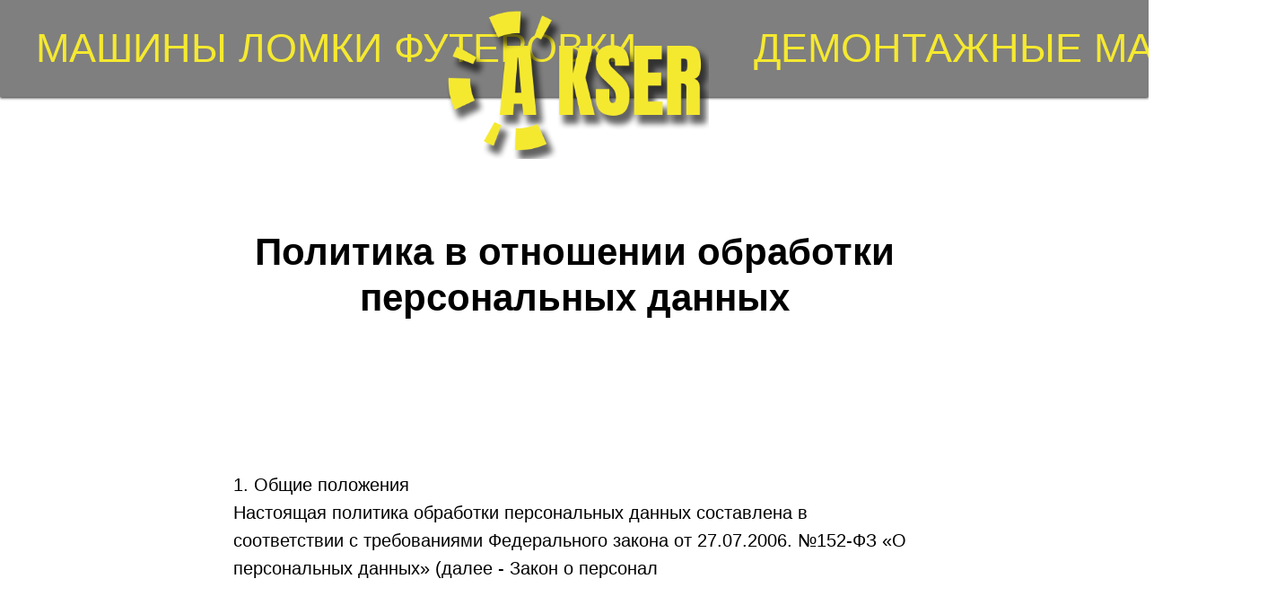

--- FILE ---
content_type: text/html; charset=UTF-8
request_url: http://akser.ru/legacy
body_size: 4201
content:
<!DOCTYPE html><html> <head><meta charset="utf-8" /><meta http-equiv="Content-Type" content="text/html; charset=utf-8" /><meta name="viewport" content="width=device-width, initial-scale=1.0" /><!--metatextblock--><title>Blank page</title><meta property="og:url" content="http://akser.tilda.ws/legacy" /><meta property="og:title" content="Blank page" /><meta property="og:description" content="" /><meta property="og:type" content="website" /><meta property="og:image" content="https://static.tildacdn.com/tild3232-3861-4562-b136-636636356633/-/resize/504x/AKSER2.png" /><link rel="canonical" href="http://akser.tilda.ws/legacy"><!--/metatextblock--><meta property="fb:app_id" content="257953674358265" /><meta name="format-detection" content="telephone=no" /><meta http-equiv="x-dns-prefetch-control" content="on"><link rel="dns-prefetch" href="https://ws.tildacdn.com"><link rel="dns-prefetch" href="https://static.tildacdn.com"><link rel="dns-prefetch" href="https://fonts.tildacdn.com"><link rel="shortcut icon" href="https://static.tildacdn.com/img/tildafavicon.ico" type="image/x-icon" /><!-- Assets --><script src="https://neo.tildacdn.com/js/tilda-fallback-1.0.min.js" charset="utf-8" async></script><link rel="stylesheet" href="https://static.tildacdn.com/css/tilda-grid-3.0.min.css" type="text/css" media="all" onerror="this.loaderr='y';"/><link rel="stylesheet" href="/tilda-blocks-page31566188.min.css?t=1667730184" type="text/css" media="all" onerror="this.loaderr='y';" /><script type="text/javascript">TildaFonts = ["1204"];</script><script type="text/javascript" src="https://static.tildacdn.com/js/tilda-fonts.min.js" charset="utf-8" onerror="this.loaderr='y';"></script><script type="text/javascript">(function (d) {
if (!d.visibilityState) {
var s = d.createElement('script');
s.src = 'https://static.tildacdn.com/js/tilda-polyfill-1.0.min.js';
d.getElementsByTagName('head')[0].appendChild(s);
}
})(document);
function t_onReady(func) {
if (document.readyState != 'loading') {
func();
} else {
document.addEventListener('DOMContentLoaded', func);
}
}
function t_onFuncLoad(funcName, okFunc, time) {
if (typeof window[funcName] === 'function') {
okFunc();
} else {
setTimeout(function() {
t_onFuncLoad(funcName, okFunc, time);
},(time || 100));
}
}function t_throttle(fn, threshhold, scope) {return function () {fn.apply(scope || this, arguments);};}</script><script src="https://static.tildacdn.com/js/tilda-scripts-3.0.min.js" onerror="this.loaderr='y';"></script><script src="/tilda-blocks-page31566188.min.js?t=1667730184" onerror="this.loaderr='y';"></script><script src="https://static.tildacdn.com/js/lazyload-1.3.min.js" charset="utf-8" async onerror="this.loaderr='y';"></script><script src="https://static.tildacdn.com/js/tilda-menu-1.0.min.js" charset="utf-8" async onerror="this.loaderr='y';"></script><script src="https://static.tildacdn.com/js/tilda-events-1.0.min.js" charset="utf-8" async onerror="this.loaderr='y';"></script><script type="text/javascript">window.dataLayer = window.dataLayer || [];</script><script type="text/javascript">(function () {
if((/bot|google|yandex|baidu|bing|msn|duckduckbot|teoma|slurp|crawler|spider|robot|crawling|facebook/i.test(navigator.userAgent))===false && typeof(sessionStorage)!='undefined' && sessionStorage.getItem('visited')!=='y' && document.visibilityState){
var style=document.createElement('style');
style.type='text/css';
style.innerHTML='@media screen and (min-width: 980px) {.t-records {opacity: 0;}.t-records_animated {-webkit-transition: opacity ease-in-out .2s;-moz-transition: opacity ease-in-out .2s;-o-transition: opacity ease-in-out .2s;transition: opacity ease-in-out .2s;}.t-records.t-records_visible {opacity: 1;}}';
document.getElementsByTagName('head')[0].appendChild(style);
function t_setvisRecs(){
var alr=document.querySelectorAll('.t-records');
Array.prototype.forEach.call(alr, function(el) {
el.classList.add("t-records_animated");
});
setTimeout(function () {
Array.prototype.forEach.call(alr, function(el) {
el.classList.add("t-records_visible");
});
sessionStorage.setItem("visited", "y");
}, 400);
} 
document.addEventListener('DOMContentLoaded', t_setvisRecs);
}
})();</script></head><body class="t-body" style="margin:0;"><!--allrecords--><div id="allrecords" class="t-records" data-hook="blocks-collection-content-node" data-tilda-project-id="6298800" data-tilda-page-id="31566188" data-tilda-page-alias="legacy" data-tilda-formskey="0f1019623ac0f474aa1b858ca6298800" data-tilda-lazy="yes"><div id="rec510508089" class="r t-rec t-rec_pb_135" style="padding-bottom:135px; " data-record-type="454" ><!-- T454 --><div id="nav510508089marker"></div><div class="tmenu-mobile tmenu-mobile_positionfixed" ><div class="tmenu-mobile__container"><div class="tmenu-mobile__text t-name t-name_md" field="menu_mob_title"><strong>AKSER</strong></div><div class="tmenu-mobile__burger"><span></span><span></span><span></span><span></span></div></div></div><style>.tmenu-mobile {
background-color: #111;
display: none;
width: 100%;
top: 0;
z-index: 990;
}
.tmenu-mobile_positionfixed {
position: fixed;
}
.tmenu-mobile__text {
color: #fff;
}
.tmenu-mobile__container {
min-height: 64px;
padding: 20px;
position: relative;
box-sizing: border-box;
display: -webkit-flex;
display: -ms-flexbox;
display: flex;
-webkit-align-items: center;
-ms-flex-align: center;
align-items: center;
-webkit-justify-content: space-between;
-ms-flex-pack: justify;
justify-content: space-between;
}
.tmenu-mobile__burger {
position: relative;
margin-top: 0;
width: 28px;
height: 20px;
transition: .5s ease-in-out;
cursor: pointer;
}
.tmenu-mobile__burger span {
display: block;
position: absolute;
width: 100%;
opacity: 1;
left: 0;
transition: .25s ease-in-out;
height: 3px;
background-color: #fff;
}
.tmenu-mobile__burger span:nth-child(1) {
top: 0px;
}
.tmenu-mobile__burger span:nth-child(2),
.tmenu-mobile__burger span:nth-child(3) {
top: 8px;
}
.tmenu-mobile__burger span:nth-child(4) {
top: 16px;
}
.tmenu-mobile_opened .tmenu-mobile__burger span:nth-child(1) {
top: 8px;
width: 0%;
left: 50%;
}
.tmenu-mobile_opened .tmenu-mobile__burger span:nth-child(2) {
-webkit-transform: rotate(45deg);
transform: rotate(45deg);
}
.tmenu-mobile_opened .tmenu-mobile__burger span:nth-child(3) {
-webkit-transform: rotate(-45deg);
transform: rotate(-45deg);
}
.tmenu-mobile_opened .tmenu-mobile__burger span:nth-child(4) {
top: 8px;
width: 0%;
left: 50%;
}
.tmenu-mobile__list {
display: block;
}
.tmenu-mobile__burgerlogo {
display: inline-block;
font-size: 24px;
font-weight: 400;
white-space: nowrap;
vertical-align: middle;
}
.tmenu-mobile__imglogo {
height: auto;
display: block;
max-width: 300px!important;
box-sizing: border-box;
padding: 0;
margin: 0 auto;
}
@media screen and (max-width: 980px) {
.tmenu-mobile__menucontent_hidden {
display: none;
height: 100%;
}
.tmenu-mobile {
display: block;
}
}
@media screen and (max-width: 980px) {
#rec510508089 .tmenu-mobile__burger span {
background-color: #f5e930;
}
#rec510508089 .tmenu-mobile__menucontent_fixed {
position: fixed;
top: 64px;
}
#rec510508089 .tmenu-mobile__burger {
-webkit-order: 1;
-ms-flex-order: 1;
order: 1;
}
}</style><div id="nav510508089" class="t454 t454__positionabsolute tmenu-mobile__menucontent_hidden tmenu-mobile__menucontent_fixed" style="background-color: rgba(0,0,0,0.50); height:15vh; box-shadow: 0px 1px 3px rgba(0,0,0,0.90);" data-bgcolor-hex="#000000" data-bgcolor-rgba="rgba(0,0,0,0.50)" data-navmarker="nav510508089marker" data-appearoffset="" data-bgopacity-two="" data-menushadow="90" data-bgopacity="0.50" data-menu="yes"><div class="t454__maincontainer " style="height:15vh;"><div class="t454__logowrapper"><div class="t454__logowrapper2"><div style="display: block;"><a href="/" style=""><img class="t454__imglogo t454__imglogomobile" 
src="https://static.tildacdn.com/tild3232-3861-4562-b136-636636356633/AKSER2.png" 
imgfield="img" 
style="max-width: 300px; width: 300px;"
alt="" role="presentation"></a></div></div></div><div class="t454__leftwrapper" style=" padding-right:200px; "><nav class="t454__leftmenuwrapper" 
aria-label="Основные разделы на странице"><ul class="t454__list" 
role="menubar" aria-label="Основные разделы на странице"><li class="t454__list_item" 
role="none" 
style="padding:0 0 0 15px 0 0;"><a class="t-menu__link-item" 
href="#rec509620865"
role="menuitem" tabindex="0" data-menu-submenu-hook="" data-menu-item-number="1" 
style="color:#f5e930;font-size:45px;text-transform:uppercase;" >Машины ломки футеровки</a></li></ul></nav></div><div class="t454__rightwrapper" style=" padding-left:200px; "><nav class="t454__rightmenuwrapper"><ul class="t454__list"><li class="t454__list_item" style="padding:0 0 0 15px 0 0;"><a class="t-menu__link-item" href="#rec509670487" data-menu-submenu-hook="" style="color:#f5e930;font-size:45px;text-transform:uppercase;" data-menu-item-number="2">Демонтажные машины</a></li></ul></nav></div></div></div><style>@media screen and (max-width: 980px) {
#rec510508089 .t454__leftcontainer{
padding: 20px;
}
}
@media screen and (max-width: 980px) {
#rec510508089 .t454__imglogo{
padding: 20px 0;
}
}</style><script>t_onReady(function() {
t_onFuncLoad('t_menu__highlightActiveLinks', function () {
t_menu__highlightActiveLinks('.t454__list_item a');
});
});
t_onFuncLoad('t_menu__setBGcolor', function () {
window.addEventListener('resize', t_throttle(function () {
t_menu__setBGcolor('510508089', '.t454');
}));
});
t_onReady(function () {
t_onFuncLoad('t_menu__setBGcolor', function () {
t_menu__setBGcolor('510508089', '.t454');
});
});</script><script>t_onReady(function () {
t_onFuncLoad('t_menu__createMobileMenu', function () {
t_menu__createMobileMenu('510508089', '.t454');
});
});</script><style>#rec510508089 .t-menu__link-item{
/*outline: none;*/
}
#rec510508089 .t-menu__link-item:focus:not(:focus-visible){
outline: none;
}
@supports (overflow:-webkit-marquee) and (justify-content:inherit)
{
#rec510508089 .t-menu__link-item,
#rec510508089 .t-menu__link-item.t-active {
opacity: 1 !important;
}
}</style><!--[if IE 8]><style>#rec510508089 .t454 {
filter: progid:DXImageTransform.Microsoft.gradient(startColorStr='#D9000000', endColorstr='#D9000000');
}</style><![endif]--></div><div id="rec510508387" class="r t-rec t-rec_pt_120 t-rec_pb_60" style="padding-top:120px;padding-bottom:60px; " data-record-type="795" ><!-- T795 --><div class="t795"> <div class="t-container t-align_center"> <div class="t-col t-col_8 t-prefix_2"> <div class="t795__title t-title t-title_xs t-margin_auto" field="title" style=""><strong>Политика в отношении обработки персональных данных</strong></div> </div> </div></div></div><div id="rec510508804" class="r t-rec t-rec_pt_60 t-rec_pb_60" style="padding-top:60px;padding-bottom:60px; " data-record-type="106" ><!-- T004 --><div class="t004"><div class="t-container "> <div class="t-col t-col_8 t-prefix_2"><div field="text" class="t-text t-text_md " style="">1. Общие положения<br />Настоящая политика обработки персональных данных составлена в соответствии с требованиями Федерального закона от 27.07.2006. №152-ФЗ «О персональных данных» (далее - Закон о персонал<br /><br /></div></div></div></div></div></div><!--/allrecords--><!-- Tilda copyright. Don't remove this line --><div class="t-tildalabel " id="tildacopy" data-tilda-sign="6298800#31566188"><a href="https://tilda.cc/?upm=6298800" class="t-tildalabel__link"><div class="t-tildalabel__wrapper"><div class="t-tildalabel__txtleft">Made on </div><div class="t-tildalabel__wrapimg"><img src="https://static.tildacdn.com/img/tildacopy.png" class="t-tildalabel__img" fetchpriority="low"></div><div class="t-tildalabel__txtright">Tilda</div></div></a></div><!-- Stat --><script type="text/javascript">if (! window.mainTracker) { window.mainTracker = 'tilda'; }
setTimeout(function(){ (function (d, w, k, o, g) { var n=d.getElementsByTagName(o)[0],s=d.createElement(o),f=function(){n.parentNode.insertBefore(s,n);}; s.type = "text/javascript"; s.async = true; s.key = k; s.id = "tildastatscript"; s.src=g; if (w.opera=="[object Opera]") {d.addEventListener("DOMContentLoaded", f, false);} else { f(); } })(document, window, '18ce76f8517ba0c1698397b18bfc1981','script','https://static.tildacdn.com/js/tilda-stat-1.0.min.js');
}, 2000);</script></body></html>